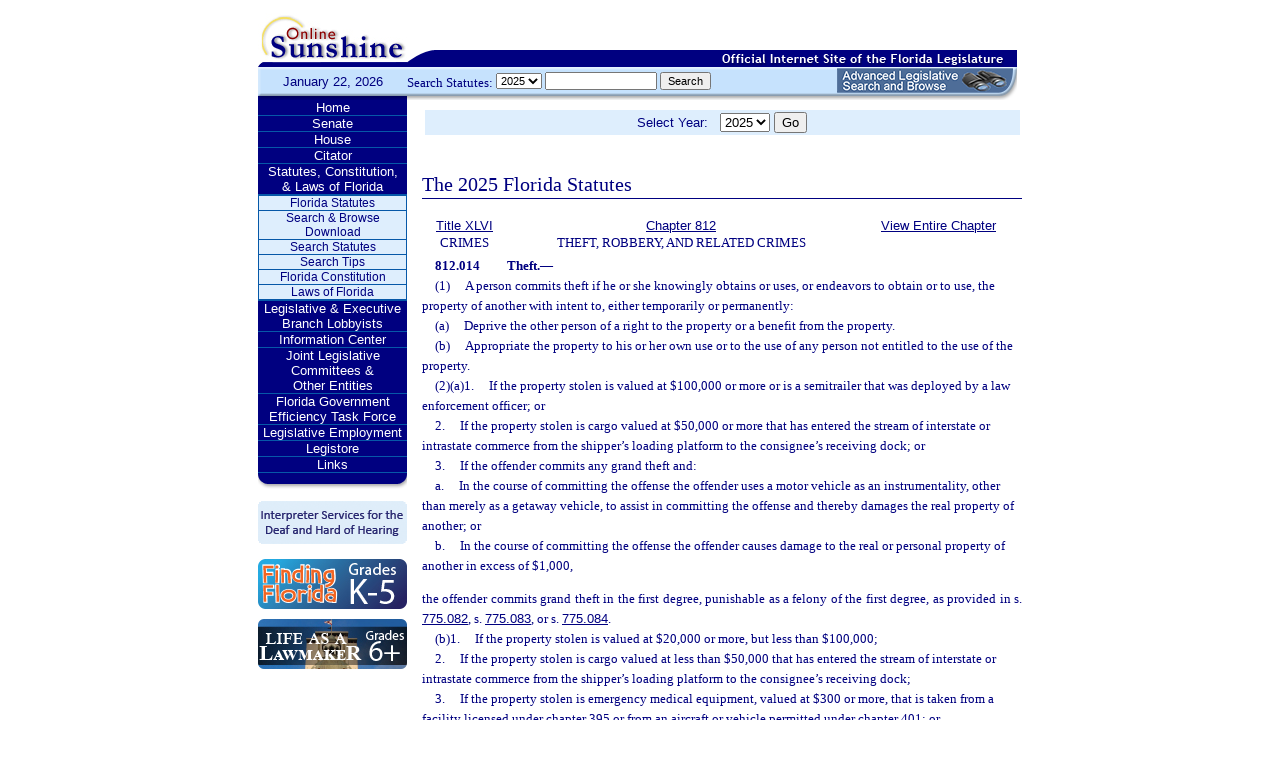

--- FILE ---
content_type: text/html;charset=UTF-8
request_url: https://www.leg.state.fl.us/statutes/index.cfm?App_mode=Display_Statute&URL=0800-0899%2F0812%2FSections%2F0812.014.html&utm_medium=email&utm_source=govdelivery
body_size: 45036
content:


<!DOCTYPE html PUBLIC "-//W3C//DTD XHTML 1.0 Transitional//EN" "http://www.w3.org/TR/xhtml1/DTD/xhtml1-transitional.dtd">
<html xmlns="http://www.w3.org/1999/xhtml">
<head>
<meta charset="UTF-8" />
<!-- vvvvvvvvvvvvvvvvvvvvvvvvvvvvvvvvvvvvvv - START TOP FILE - vvvvvvvvvvvvvvvvvvvvvvvvvvvvvvvvvvvvv -->


<script language="JavaScript" type="text/javascript"><!--
function myopen(url) {
    window.open(url,'windowName');
}
//--></script>
<script language="JavaScript" type="text/javascript"><!--
function MM_reloadPage(init) {  //reloads the window if Nav4 resized
  if (init==true) with (navigator) {if ((appName=="Netscape")&&(parseInt(appVersion)==4)) {
    document.MM_pgW=innerWidth; document.MM_pgH=innerHeight; onresize=MM_reloadPage; }}
  else if (innerWidth!=document.MM_pgW || innerHeight!=document.MM_pgH) location.reload();
}
MM_reloadPage(true);
//--></script>

  <title>Statutes & Constitution 
      :View Statutes 
    :
  
  Online Sunshine</title>

<link rel="stylesheet" type="text/css" href="/blocks/css/main.css" />
<link rel="stylesheet" type="text/css" href="/blocks/css/print.css" media="print">

  <link rel="stylesheet" type="text/css" href="/blocks/css/mozilla.css" />
  


<!-- Google tag (gtag.js) -->
<script async src="https://www.googletagmanager.com/gtag/js?id=G-21KKHEC1NN"></script>
<script>
  window.dataLayer = window.dataLayer || [];
  function gtag(){dataLayer.push(arguments);}
  gtag('js', new Date());

  gtag('config', 'G-21KKHEC1NN');
</script>


</head>
<body leftmargin="0" topmargin="0" rightmargin="0" bottommargin="0" marginwidth="0" marginheight="0">

  <table cellpadding="0" cellspacing="0" id="maintable" border="0">
  <tr id="printheader">
    <td colspan="2" align="left">&nbsp;</td>
  </tr>
  <tr id="logotag">
    <td align="left" valign="bottom"><img src="/images/logo.gif" alt="Online Sunshine Logo" width="149" height="67" border="0" /></td>
    <td align="left" valign="bottom">
      
      
      
      <div style="width:450px; float:right;">
        



<div>

</div>




      </div>
      <div style="clear:both"></div>
      
      <img src="/images/navy_bar.gif" alt="Official Internet Site of the Florida Legislature" width="611" height="20" border="0" /></td>
  </tr>
  
  
  <form action="/statutes/index.cfm" method="get" id="search_statutes" name="Toolbar_SearchStatutes">
    <tr id="datesearch">
      <td valign="middle" id="date">
        January 22, 2026</td>
      <td valign="middle" id="searchstatutes">
      <div id="form-area">
      	<div id="menu-options">Search Statutes:
        
        <select name="StatuteYear" size="1" class="ssform">
          
            <option value="2025" selected>2025 </option>
          
            <option value="2024" >2024 </option>
          
            <option value="2023" >2023 </option>
          
            <option value="2022" >2022 </option>
          
            <option value="2021" >2021 </option>
          
            <option value="2020" >2020 </option>
          
            <option value="2019" >2019 </option>
          
            <option value="2018" >2018 </option>
          
            <option value="2017" >2017 </option>
          
            <option value="2016" >2016 </option>
          
            <option value="2015" >2015 </option>
          
            <option value="2014" >2014 </option>
          
            <option value="2013" >2013 </option>
          
            <option value="2012" >2012 </option>
          
            <option value="2011" >2011 </option>
          
            <option value="2010" >2010 </option>
          
            <option value="2009" >2009 </option>
          
            <option value="2008" >2008 </option>
          
            <option value="2007" >2007 </option>
          
            <option value="2006" >2006 </option>
          
            <option value="2005" >2005 </option>
          
            <option value="2004" >2004 </option>
          
            <option value="2003" >2003 </option>
          
            <option value="2002" >2002 </option>
          
            <option value="2001" >2001 </option>
          
            <option value="2000" >2000 </option>
          
            <option value="1999" >1999 </option>
          
            <option value="1998" >1998 </option>
          
            <option value="1997" >1997 </option>
          
        </select>
        <input type="hidden" name="AppMode" value="Display_Results" />
        <input type="hidden" name="Mode" value="Search%20Statutes" />
        <input type="hidden" name="Submenu" value="2" />
        <input type="hidden" name="Tab" value="statutes" />
        <input type="text" name="Search_String" size="16" maxlength="100" value="" class="ssform" />
        
        <input type="submit" value="Search" class="ssform" />
      	</div>
      	<a href="http://sb.flleg.gov/" target="_blank"><img id="new-leg-search" src="/images/leg-search-button.png" alt="Text: 'NEW Advanced Legislative Search'" /></a>
      </div>
      </td>
    </tr>
  </form>
  
  <tr>
  <td valign="top" id="leftcol">
    <div id="menu">
      <!-- vvvvvvvvvvvvvvvvvvvvvvvvvvvvvvvvvvvvvv - START NAV MENU - vvvvvvvvvvvvvvvvvvvvvvvvvvvvvvvvvvvvv -->
      <dl>
        <dt><a href="/index.cfm" title="Return to the Home Page">Home</a></dt>
      </dl>
      <dl>
        <dt> <a href="http://www.flsenate.gov/" title="Go to flsenate.gov">Senate</a> </dt>
      </dl>
      <dl>
        <dt><a href="http://www.flhouse.gov/" title="Go to flhouse.gov">House</a></dt>
      </dl>
      <dl>
        <dt><a href="http://billinfo.leg.state.fl.us/" title="Citator">Citator</a></dt>
      </dl>
      <dl>
        <dt><a href="/index.cfm?Tab=statutes&submenu=-1">Statutes, Constitution,<br />
&amp; Laws of Florida</a></dt>
        <dd style="display:block;">
          <ul>
            <li><a href="/index.cfm?Mode=View%20Statutes&Submenu=1&Tab=statutes">Florida Statutes</a></li>
			
			<li><a href="/index.cfm?Mode=Statutes%20Download&Submenu=7&Tab=statutes">Search & Browse Download</a></li>
			<li><a href="/index.cfm?Mode=Search%20Statutes&Submenu=2&Tab=statutes">Search Statutes</a></li>
            <li><a href="/cgi-bin/View_Page.pl?File=statutes_search_tips.html&Directory=Info_Center/help/&Location=app&Tab=statutes&Submenu=2">Search Tips</a></li>
            <li><a href="/index.cfm?Mode=Constitution&Submenu=3&Tab=statutes">Florida Constitution</a></li>
            <li><a href="/index.cfm?Mode=Laws%20of%20Florida&Submenu=4&Tab=statutes">Laws of Florida</a></li>
          </ul>
        </dd>
      </dl>
      <dl>
      	<dt><a href="https://www.floridalobbyist.gov/" target="_blank">Legislative &amp; Executive Branch Lobbyists</a></dt>
      </dl>
      
      <dl>
        <dt><a href="/index.cfm?Tab=info_center&submenu=-1">Information Center</a></dt>

      </dl>
	  <dl>
        <dt><a href="/index.cfm?Tab=committees">Joint Legislative Committees & <br />Other Entities</a></dt>
        <dd style="display:none;">
          <ul>
            <li><a href="/cgi-bin/View_Page.pl?File=index_css.html&Directory=committees/joint/JAPC/&Tab=committees">Joint Administrative Procedures Committee (JAPC)</a></li>		
            <li><a href="/cgi-bin/View_Page.pl?File=index_css.html&Directory=committees/joint/Jcpo/&Tab=committees">Joint Committee on Public Counsel Oversight(JCPO)</a></li>
            <li><a href="/cgi-bin/View_Page.pl?File=index_css.html&Directory=committees/joint/Jcla/&Tab=committees">Joint Legislative Auditing Committee (JLAC)</a></li>
            
            <li><a href="/cgi-bin/View_Page.pl?File=index_css.html&Directory=committees/joint/JLBC/&Tab=committees">Joint Legislative Budget Commission (JLBC)</a></li>
            <li><a href="/cgi-bin/View_Page.pl?File=index_css.html&Directory=committees/joint/jscb/&Tab=committees">Joint Select Committee on Collective Bargaining (JSCB)</a></li>
<!--            <li><a href="/cgi-bin/View_Page.pl?File=index.cfm&Directory=committees/joint/pscnc/&Tab=committees">Public Service Commission Nominating Council (PSCNC)</a></li> -->         
            <li><a href="https://oppaga.fl.gov" target="_blank">Office of Program Policy Analysis &amp; Government Accountability (OPPAGA)</a></li>
            <li><a href="https://flauditor.gov/" target="_blank">Auditor General</a></li>
            <li><a href="https://ethics.state.fl.us/" target="_blank">Commission on Ethics</a></li>           
            <li><a href="http://edr.state.fl.us/" target="_blank">Economic and Demographic Research (EDR)</a></li>
            <li><a href="http://www.flhistoriccapitol.gov/" target="_blank">Florida Historic Capitol</a></li>
                       
           

            
			</ul>
						
			
		  </ul>
        </dd>
 </dl>    
	  
	  
      <dl>
        <dt><a href="/cgi-bin/View_Page.pl?File=index.html&Directory=FloridaEfficiency/&Location=app" title="Government Operations Improvement">Florida Government Efficiency Task Force</a></dt>
      </dl>
      <dl>
        <dt><a href="/cgi-bin/View_Page.pl?File=index.cfm&Directory=Info_Center/employment/&Location=app" title="Job Opportunities at the Florida Legislature">Legislative Employment</a></dt>
      </dl>
      <dl>
        <dt><a href="/cgi-bin/View_Page.pl?File=index.html&Directory=portal/legistore/&Location=app" title="Buy Publications, Subscriptions, Etc.">Legistore</a></dt>
      </dl>
      <dl>
        <dt><a href="/cgi-bin/View_Page.pl?File=links.html&Directory=welcome/&Location=app" title="Access Legislative and State Government Internet Sites">Links</a></dt>
      </dl>
      
      <!-- ^^^^^^^^^^^^^^^^^^^^^^^^^^^^^^^^^^^^^^ - END NAV MENU - ^^^^^^^^^^^^^^^^^^^^^^^^^^^^^^^^^^^^^ -->
      <img src="/images/menu_bottom.gif" alt="Navigation design spacer" width="149" height="19" border="0" /></div>
	  
	  <a href="/cgi-bin/View_Page.pl?File=interpreter.html&amp;Directory=Info_Center/help/&amp;Location=app&amp;Tab=info_center&amp;Submenu=4"><img src="/images/interpreter.gif" alt="Interpreter Services for the Deaf and Hard of Hearing" border="0" vspace="6" /></a><br />

	  
    

<!--     <a href="http://www.flsenate.gov/senatekids/" target="_blank"><img src="/images/icons/kidsicon/senatekids.jpg" alt="Go to Senate Kids" border="0" vspace="5" /></a><br> -->
    <a style="border-radius: 10px;" href="https://www.flhouse.gov/api/document/house?listName=Just%20for%20Students&itemId=8&section=opi" target="_blank"><img src="/images/icons/kidsicon/FindingFlorida_round.jpg" alt="Go to MyFlorida House" border="0" vspace="5" /></a><br />
    
    <a href="https://www.flhouse.gov/api/document/house?listName=Just%20for%20Students&itemId=10&section=opi" target="_blank"><img src="/images/icons/kidsicon/LifeLawmaker_round.jpg" alt="Go to MyFlorida House" border="0" vspace="5" /></a>
    </td>
  <td id="content">
  
<!-- vvvvvvvvvvvvvvvvvvvvvvvvvvvvvvvvvvvvvv - START MAIN BODY CONTENT - vvvvvvvvvvvvvvvvvvvvvvvvvvvvvvvvvvvvv -->
<!-- ^^^^^^^^^^^^^^^^^^^^^^^^^^^^^^^^^^^^^^ - END TOP FILE - ^^^^^^^^^^^^^^^^^^^^^^^^^^^^^^^^^^^^^ -->

<html>
<body>

<table width="595"
       border="0" 
       cellspacing="0"
       cellpadding="2"
       align="center"
       frame="void">
<form action="?App_mode=Display_Statute&URL=0800-0899/0812/Sections/0812.014.html&utm_medium=email&utm_source=govdelivery" name="SCFilter" class="SCFilter" >	   
<tr valign="top" class="SciFilter">

<td class="SciFilter">
  Select Year:&nbsp;&nbsp;
  
  <select name="StatuteYear" size="1" onChange="SCFilter.submit()" class="SCFilter" >
  
    <option value="2025"  selected   class="SCFilter">2025 
    <option value="2024"   class="SCFilter">2024 
    <option value="2023"   class="SCFilter">2023 
    <option value="2022"   class="SCFilter">2022 
    <option value="2021"   class="SCFilter">2021 
    <option value="2020"   class="SCFilter">2020 
    <option value="2019"   class="SCFilter">2019 
    <option value="2018"   class="SCFilter">2018 
    <option value="2017"   class="SCFilter">2017 
    <option value="2016"   class="SCFilter">2016 
    <option value="2015"   class="SCFilter">2015 
    <option value="2014"   class="SCFilter">2014 
    <option value="2013"   class="SCFilter">2013 
    <option value="2012"   class="SCFilter">2012 
    <option value="2011"   class="SCFilter">2011 
    <option value="2010"   class="SCFilter">2010 
    <option value="2009"   class="SCFilter">2009 
    <option value="2008"   class="SCFilter">2008 
    <option value="2007"   class="SCFilter">2007 
    <option value="2006"   class="SCFilter">2006 
    <option value="2005"   class="SCFilter">2005 
    <option value="2004"   class="SCFilter">2004 
    <option value="2003"   class="SCFilter">2003 
    <option value="2002"   class="SCFilter">2002 
    <option value="2001"   class="SCFilter">2001 
    <option value="2000"   class="SCFilter">2000 
    <option value="1999"   class="SCFilter">1999 
    <option value="1998"   class="SCFilter">1998 
    <option value="1997"   class="SCFilter">1997 
</select>


<input type="hidden" name="Tab" value="statutes"><input type="hidden" name="Submenu" value="1" class="SCFilter" >

<input type="submit"
       name="NewSelection"
       value="Go"
       width="4" class="SCFilter" >
        
	   </td>

</tr>
</table>
</form>
</body>
</html>

  <!DOCTYPE HTML PUBLIC "-//W3C//DTD HTML 3.2 Final//EN">

  <HTML>
  <HEAD>
          <TITLE>The Florida Statutes</TITLE>

	<style type="text/css"> 
 <!--
 .PartTOC  {
 	padding-left : 30px; 	
 }
 .ChapterTOC {
  padding-left : 30px; 
  }
 -->
 </style>

  </HEAD>

  <BODY BGCOLOR="White" vlink="Blue" alink="Blue" link="Blue">
  <div align="left">
  <bR>
  <table width="600" border="0" cellspacing="0" cellpadding="0">
  <tr>
  <td>
  </td>
  <td>
  <h2>The 2025 Florida Statutes 
   
  
  <br><img src="../../../Images/dividers/600x3_gradient.gif" border=0 alt="" width=600 height=3></h2>
  </td>
  </tr>
  <tr>
  <td>
  </td>
  <td>
  
<table width="600" border="0" cellspacing="0" cellpadding="0">
<tr>
<td> <table width="600">


<tr valign="top">
<td><font face="Verdana" ><center><b>
    <a href="index.cfm?App_mode=Display_Index&Title_Request=XLVI#TitleXLVI">Title XLVI</a></b><br>CRIMES</center></font></td>
<td><font face="Verdana" ><center><b>
    
        <a href="index.cfm?App_mode=Display_Statute&URL=0800-0899/0812/0812ContentsIndex.html">Chapter 812</a>
    
    </b><br>THEFT, ROBBERY, AND RELATED CRIMES</center></font></td>
    
   	
<td>
<font face="Verdana" ><center><b><a href="index.cfm?App_mode=Display_Statute&URL=0800-0899/0812/0812.html">View Entire Chapter</a></b></center></font>
</td>	

</tr>

</table>
 </td>
</tr>
<tr> 
<td>
<div id="statutes">
<font face="Verdana" size="-1"><!DOCTYPE html PUBLIC "-//W3C//DTD XHTML 1.0 Transitional//EN" "http://www.w3.org/TR/xhtml1/DTD/xhtml1-transitional.dtd"><html xmlns="http://www.w3.org/1999/xhtml"><head><meta http-equiv="content-type" content="text/html; charset=utf-8" /><title>F.S. 812.014</title><link rel="stylesheet" type="text/css" href="/data/statutes/statute2010/css/FSSection.css" /></head><body><div class="Section"><span class="SectionNumber">812.014&#x2003;</span><span class="Catchline"><span xml:space="preserve" class="CatchlineText">Theft.</span><span class="EmDash">&#x2014;</span></span><span class="SectionBody"><div class="Subsection"><span class="Number">(1)&#x2003;</span><span xml:space="preserve" class="Text Intro Justify">A person commits theft if he or she knowingly obtains or uses, or endeavors to obtain or to use, the property of another with intent to, either temporarily or permanently:</span><div class="Paragraph"><span class="Number">(a)&#x2003;</span><span xml:space="preserve" class="Text Intro Justify">Deprive the other person of a right to the property or a benefit from the property.</span></div><div class="Paragraph"><span class="Number">(b)&#x2003;</span><span xml:space="preserve" class="Text Intro Justify">Appropriate the property to his or her own use or to the use of any person not entitled to the use of the property.</span></div></div><div class="Subsection"><div class="Paragraph"><div class="SubParagraph"><span class="Number">(2)(a)1.&#x2003;</span><span xml:space="preserve" class="Text Intro Justify">If the property stolen is valued at $100,000 or more or is a semitrailer that was deployed by a law enforcement officer; or</span></div><div class="SubParagraph"><span class="Number">2.&#x2003;</span><span xml:space="preserve" class="Text Intro Justify">If the property stolen is cargo valued at $50,000 or more that has entered the stream of interstate or intrastate commerce from the shipper’s loading platform to the consignee’s receiving dock; or</span></div><div class="SubParagraph"><span class="Number">3.&#x2003;</span><span xml:space="preserve" class="Text Intro Justify">If the offender commits any grand theft and:</span><div class="SubSubParagraph"><span class="Number">a.&#x2003;</span><span xml:space="preserve" class="Text Intro Justify">In the course of committing the offense the offender uses a motor vehicle as an instrumentality, other than merely as a getaway vehicle, to assist in committing the offense and thereby damages the real property of another; or</span></div><div class="SubSubParagraph"><span class="Number">b.&#x2003;</span><span xml:space="preserve" class="Text Intro Justify">In the course of committing the offense the offender causes damage to the real or personal property of another in excess of $1,000,</span></div></div><p xml:space="preserve" class="Reversion Justify">the offender commits grand theft in the first degree, punishable as a felony of the first degree, as provided in s. <a href="index.cfm?App_mode=Display_Statute&Search_String=&URL=0700-0799/0775/Sections/0775.082.html">775.082</a>, s. <a href="index.cfm?App_mode=Display_Statute&Search_String=&URL=0700-0799/0775/Sections/0775.083.html">775.083</a>, or s. <a href="index.cfm?App_mode=Display_Statute&Search_String=&URL=0700-0799/0775/Sections/0775.084.html">775.084</a>.</p></div><div class="Paragraph"><div class="SubParagraph"><span class="Number">(b)1.&#x2003;</span><span xml:space="preserve" class="Text Intro Justify">If the property stolen is valued at $20,000 or more, but less than $100,000;</span></div><div class="SubParagraph"><span class="Number">2.&#x2003;</span><span xml:space="preserve" class="Text Intro Justify">If the property stolen is cargo valued at less than $50,000 that has entered the stream of interstate or intrastate commerce from the shipper’s loading platform to the consignee’s receiving dock;</span></div><div class="SubParagraph"><span class="Number">3.&#x2003;</span><span xml:space="preserve" class="Text Intro Justify">If the property stolen is emergency medical equipment, valued at $300 or more, that is taken from a facility licensed under chapter 395 or from an aircraft or vehicle permitted under chapter 401; or</span></div><div class="SubParagraph"><span class="Number">4.&#x2003;</span><span xml:space="preserve" class="Text Intro Justify">If the property stolen is law enforcement equipment, valued at $300 or more, that is taken from an authorized emergency vehicle, as defined in s. <a href="index.cfm?App_mode=Display_Statute&Search_String=&URL=0300-0399/0316/Sections/0316.003.html">316.003</a>,</span></div><p xml:space="preserve" class="Reversion Justify">the offender commits grand theft in the second degree, punishable as a felony of the second degree, as provided in s. <a href="index.cfm?App_mode=Display_Statute&Search_String=&URL=0700-0799/0775/Sections/0775.082.html">775.082</a>, s. <a href="index.cfm?App_mode=Display_Statute&Search_String=&URL=0700-0799/0775/Sections/0775.083.html">775.083</a>, or s. <a href="index.cfm?App_mode=Display_Statute&Search_String=&URL=0700-0799/0775/Sections/0775.084.html">775.084</a>. Emergency medical equipment means mechanical or electronic apparatus used to provide emergency services and care as defined in s. <a href="index.cfm?App_mode=Display_Statute&Search_String=&URL=0300-0399/0395/Sections/0395.002.html">395.002</a>(9) or to treat medical emergencies. Law enforcement equipment means any property, device, or apparatus used by any law enforcement officer as defined in s. <a href="index.cfm?App_mode=Display_Statute&Search_String=&URL=0900-0999/0943/Sections/0943.10.html">943.10</a> in the officer’s official business. However, if the property is stolen during a riot or an aggravated riot prohibited under s. <a href="index.cfm?App_mode=Display_Statute&Search_String=&URL=0800-0899/0870/Sections/0870.01.html">870.01</a> and the perpetration of the theft is facilitated by conditions arising from the riot; or within a county that is subject to a state of emergency declared by the Governor under chapter 252, the theft is committed after the declaration of emergency is made, and the perpetration of the theft is facilitated by conditions arising from the emergency, the theft is a felony of the first degree, punishable as provided in s. <a href="index.cfm?App_mode=Display_Statute&Search_String=&URL=0700-0799/0775/Sections/0775.082.html">775.082</a>, s. <a href="index.cfm?App_mode=Display_Statute&Search_String=&URL=0700-0799/0775/Sections/0775.083.html">775.083</a>, or s. <a href="index.cfm?App_mode=Display_Statute&Search_String=&URL=0700-0799/0775/Sections/0775.084.html">775.084</a>. As used in this paragraph, the term “conditions arising from the riot” means civil unrest, power outages, curfews, or a reduction in the presence of or response time for first responders or homeland security personnel and the term “conditions arising from the emergency” means civil unrest, power outages, curfews, voluntary or mandatory evacuations, or a reduction in the presence of or response time for first responders or homeland security personnel. A person arrested for committing a theft during a riot or an aggravated riot or within a county that is subject to a state of emergency may not be released until the person appears before a committing magistrate at a first appearance hearing. For purposes of sentencing under chapter 921, a felony offense that is reclassified under this paragraph is ranked one level above the ranking under s. <a href="index.cfm?App_mode=Display_Statute&Search_String=&URL=0900-0999/0921/Sections/0921.0022.html">921.0022</a> or s. <a href="index.cfm?App_mode=Display_Statute&Search_String=&URL=0900-0999/0921/Sections/0921.0023.html">921.0023</a> of the offense committed.</p></div><div class="Paragraph"><span class="Number">(c)&#x2003;</span><span xml:space="preserve" class="Text Intro Justify">It is grand theft of the third degree and a felony of the third degree, punishable as provided in s. <a href="index.cfm?App_mode=Display_Statute&Search_String=&URL=0700-0799/0775/Sections/0775.082.html">775.082</a>, s. <a href="index.cfm?App_mode=Display_Statute&Search_String=&URL=0700-0799/0775/Sections/0775.083.html">775.083</a>, or s. <a href="index.cfm?App_mode=Display_Statute&Search_String=&URL=0700-0799/0775/Sections/0775.084.html">775.084</a>, if the property stolen is:</span><div class="SubParagraph"><span class="Number">1.&#x2003;</span><span xml:space="preserve" class="Text Intro Justify">Valued at $750 or more, but less than $5,000.</span></div><div class="SubParagraph"><span class="Number">2.&#x2003;</span><span xml:space="preserve" class="Text Intro Justify">Valued at $5,000 or more, but less than $10,000.</span></div><div class="SubParagraph"><span class="Number">3.&#x2003;</span><span xml:space="preserve" class="Text Intro Justify">Valued at $10,000 or more, but less than $20,000.</span></div><div class="SubParagraph"><span class="Number">4.&#x2003;</span><span xml:space="preserve" class="Text Intro Justify">A will, codicil, or other testamentary instrument.</span></div><div class="SubParagraph"><span class="Number">5.&#x2003;</span><span xml:space="preserve" class="Text Intro Justify">A firearm, except as provided in paragraph (g).</span></div><div class="SubParagraph"><span class="Number">6.&#x2003;</span><span xml:space="preserve" class="Text Intro Justify">A motor vehicle, except as provided in paragraph (a).</span></div><div class="SubParagraph"><span class="Number">7.&#x2003;</span><span xml:space="preserve" class="Text Intro Justify">Any commercially farmed animal, including any animal of the equine, avian, bovine, or swine class or other grazing animal; a bee colony of a registered beekeeper; and aquaculture species raised at a certified aquaculture facility. If the property stolen is a commercially farmed animal, including an animal of the equine, avian, bovine, or swine class or other grazing animal; a bee colony of a registered beekeeper; or an aquaculture species raised at a certified aquaculture facility, a $10,000 fine shall be imposed.</span></div><div class="SubParagraph"><span class="Number">8.&#x2003;</span><span xml:space="preserve" class="Text Intro Justify">Any fire extinguisher that, at the time of the taking, was installed in any building for the purpose of fire prevention and control. This subparagraph does not apply to a fire extinguisher taken from the inventory at a point-of-sale business.</span></div><div class="SubParagraph"><span class="Number">9.&#x2003;</span><span xml:space="preserve" class="Text Intro Justify">Any amount of citrus fruit consisting of 2,000 or more individual pieces of fruit.</span></div><div class="SubParagraph"><span class="Number">10.&#x2003;</span><span xml:space="preserve" class="Text Intro Justify">Taken from a designated construction site identified by the posting of a sign as provided for in s. <a href="index.cfm?App_mode=Display_Statute&Search_String=&URL=0800-0899/0810/Sections/0810.09.html">810.09</a>(2)(c).</span></div><div class="SubParagraph"><span class="Number">11.&#x2003;</span><span xml:space="preserve" class="Text Intro Justify">Any stop sign.</span></div><div class="SubParagraph"><span class="Number">12.&#x2003;</span><span xml:space="preserve" class="Text Intro Justify">Anhydrous ammonia.</span></div><div class="SubParagraph"><span class="Number">13.&#x2003;</span><span xml:space="preserve" class="Text Intro Justify">Any amount of a controlled substance as defined in s. <a href="index.cfm?App_mode=Display_Statute&Search_String=&URL=0800-0899/0893/Sections/0893.02.html">893.02</a>. Notwithstanding any other law, separate judgments and sentences for theft of a controlled substance under this subparagraph and for any applicable possession of controlled substance offense under s. <a href="index.cfm?App_mode=Display_Statute&Search_String=&URL=0800-0899/0893/Sections/0893.13.html">893.13</a> or trafficking in controlled substance offense under s. <a href="index.cfm?App_mode=Display_Statute&Search_String=&URL=0800-0899/0893/Sections/0893.135.html">893.135</a> may be imposed when all such offenses involve the same amount or amounts of a controlled substance.</span></div><p xml:space="preserve" class="Reversion Justify">However, if the property is stolen during a riot or an aggravated riot prohibited under s. <a href="index.cfm?App_mode=Display_Statute&Search_String=&URL=0800-0899/0870/Sections/0870.01.html">870.01</a> and the perpetration of the theft is facilitated by conditions arising from the riot; or within a county that is subject to a state of emergency declared by the Governor under chapter 252, the property is stolen after the declaration of emergency is made, and the perpetration of the theft is facilitated by conditions arising from the emergency, the offender commits a felony of the second degree, punishable as provided in s. <a href="index.cfm?App_mode=Display_Statute&Search_String=&URL=0700-0799/0775/Sections/0775.082.html">775.082</a>, s. <a href="index.cfm?App_mode=Display_Statute&Search_String=&URL=0700-0799/0775/Sections/0775.083.html">775.083</a>, or s. <a href="index.cfm?App_mode=Display_Statute&Search_String=&URL=0700-0799/0775/Sections/0775.084.html">775.084</a>, if the property is valued at $5,000 or more, but less than $10,000, as provided under subparagraph 2., or if the property is valued at $10,000 or more, but less than $20,000, as provided under subparagraph 3. As used in this paragraph, the terms “conditions arising from a riot” and “conditions arising from the emergency” have the same meanings as provided in paragraph (b). A person arrested for committing a theft during a riot or an aggravated riot or within a county that is subject to a state of emergency may not be released until the person appears before a committing magistrate at a first appearance hearing. For purposes of sentencing under chapter 921, a felony offense that is reclassified under this paragraph is ranked one level above the ranking under s. <a href="index.cfm?App_mode=Display_Statute&Search_String=&URL=0900-0999/0921/Sections/0921.0022.html">921.0022</a> or s. <a href="index.cfm?App_mode=Display_Statute&Search_String=&URL=0900-0999/0921/Sections/0921.0023.html">921.0023</a> of the offense committed.</p></div><div class="Paragraph"><div class="SubParagraph"><span class="Number">(d)1.&#x2003;</span><span xml:space="preserve" class="Text Intro Justify">It is grand theft of the third degree and a felony of the third degree, punishable as provided in s. <a href="index.cfm?App_mode=Display_Statute&Search_String=&URL=0700-0799/0775/Sections/0775.082.html">775.082</a>, s. <a href="index.cfm?App_mode=Display_Statute&Search_String=&URL=0700-0799/0775/Sections/0775.083.html">775.083</a>, or s. <a href="index.cfm?App_mode=Display_Statute&Search_String=&URL=0700-0799/0775/Sections/0775.084.html">775.084</a>, if the property stolen is valued at $40 or more, but less than $750, and is taken from a dwelling as defined in s. <a href="index.cfm?App_mode=Display_Statute&Search_String=&URL=0800-0899/0810/Sections/0810.011.html">810.011</a>(2) or from the unenclosed curtilage of a dwelling pursuant to s. <a href="index.cfm?App_mode=Display_Statute&Search_String=&URL=0800-0899/0810/Sections/0810.09.html">810.09</a>(1).</span></div><div class="SubParagraph"><span class="Number">2.&#x2003;</span><span xml:space="preserve" class="Text Intro Justify">It is grand theft of the third degree and a felony of the third degree, punishable as provided in s. <a href="index.cfm?App_mode=Display_Statute&Search_String=&URL=0700-0799/0775/Sections/0775.082.html">775.082</a>, s. <a href="index.cfm?App_mode=Display_Statute&Search_String=&URL=0700-0799/0775/Sections/0775.083.html">775.083</a>, or s. <a href="index.cfm?App_mode=Display_Statute&Search_String=&URL=0700-0799/0775/Sections/0775.084.html">775.084</a>, if the property stolen is valued at $750 or more and is taken from a dwelling as defined in s. <a href="index.cfm?App_mode=Display_Statute&Search_String=&URL=0800-0899/0810/Sections/0810.011.html">810.011</a>(2) or from the unenclosed curtilage of a dwelling pursuant to s. <a href="index.cfm?App_mode=Display_Statute&Search_String=&URL=0800-0899/0810/Sections/0810.09.html">810.09</a>(1).</span></div><div class="SubParagraph"><span class="Number">3.&#x2003;</span><span xml:space="preserve" class="Text Intro Justify">It is grand theft of the second degree and a felony of the second degree, punishable as provided in s. <a href="index.cfm?App_mode=Display_Statute&Search_String=&URL=0700-0799/0775/Sections/0775.082.html">775.082</a>, s. <a href="index.cfm?App_mode=Display_Statute&Search_String=&URL=0700-0799/0775/Sections/0775.083.html">775.083</a>, or s. <a href="index.cfm?App_mode=Display_Statute&Search_String=&URL=0700-0799/0775/Sections/0775.084.html">775.084</a>, if the property stolen is taken from more than 20 dwellings as defined in s. <a href="index.cfm?App_mode=Display_Statute&Search_String=&URL=0800-0899/0810/Sections/0810.011.html">810.011</a>(2) or from the unenclosed curtilage of more than 20 dwellings pursuant to s. <a href="index.cfm?App_mode=Display_Statute&Search_String=&URL=0800-0899/0810/Sections/0810.09.html">810.09</a>(1), or any combination thereof.</span></div></div><div class="Paragraph"><div class="SubParagraph"><span class="Number">(e)1.&#x2003;</span><span xml:space="preserve" class="Text Intro Justify">It is petit theft of the first degree and a misdemeanor of the first degree, punishable as provided in s. <a href="index.cfm?App_mode=Display_Statute&Search_String=&URL=0700-0799/0775/Sections/0775.082.html">775.082</a> or s. <a href="index.cfm?App_mode=Display_Statute&Search_String=&URL=0700-0799/0775/Sections/0775.083.html">775.083</a>, if the property stolen is valued at less than $40 and is taken from a dwelling as defined in s. <a href="index.cfm?App_mode=Display_Statute&Search_String=&URL=0800-0899/0810/Sections/0810.011.html">810.011</a>(2) or from the unenclosed curtilage of a dwelling pursuant to s. <a href="index.cfm?App_mode=Display_Statute&Search_String=&URL=0800-0899/0810/Sections/0810.09.html">810.09</a>(1).</span></div><div class="SubParagraph"><span class="Number">2.&#x2003;</span><span xml:space="preserve" class="Text Intro Justify">A person who commits a violation of subparagraph 1. and who has previously been convicted of any theft commits a felony of the third degree, punishable as provided in s. <a href="index.cfm?App_mode=Display_Statute&Search_String=&URL=0700-0799/0775/Sections/0775.082.html">775.082</a> or s. <a href="index.cfm?App_mode=Display_Statute&Search_String=&URL=0700-0799/0775/Sections/0775.083.html">775.083</a>.</span></div><div class="SubParagraph"><span class="Number">3.&#x2003;</span><span xml:space="preserve" class="Text Intro Justify">A person who commits a violation of subparagraph 1. and who has previously been convicted two or more times of any theft commits a felony of the third degree, punishable as provided in s. <a href="index.cfm?App_mode=Display_Statute&Search_String=&URL=0700-0799/0775/Sections/0775.082.html">775.082</a> or s. <a href="index.cfm?App_mode=Display_Statute&Search_String=&URL=0700-0799/0775/Sections/0775.083.html">775.083</a>.</span></div></div><div class="Paragraph"><span class="Number">(f)&#x2003;</span><span xml:space="preserve" class="Text Intro Justify">Except as provided in paragraph (d), if the property stolen is valued at $100 or more, but less than $750, the offender commits petit theft of the first degree, punishable as a misdemeanor of the first degree, as provided in s. <a href="index.cfm?App_mode=Display_Statute&Search_String=&URL=0700-0799/0775/Sections/0775.082.html">775.082</a> or s. <a href="index.cfm?App_mode=Display_Statute&Search_String=&URL=0700-0799/0775/Sections/0775.083.html">775.083</a>.</span></div><div class="Paragraph"><span class="Number">(g)&#x2003;</span><span xml:space="preserve" class="Text Intro Justify">It is grand theft of the second degree and a felony of the second degree, punishable as provided in s. <a href="index.cfm?App_mode=Display_Statute&Search_String=&URL=0700-0799/0775/Sections/0775.082.html">775.082</a>, s. <a href="index.cfm?App_mode=Display_Statute&Search_String=&URL=0700-0799/0775/Sections/0775.083.html">775.083</a>, or s. <a href="index.cfm?App_mode=Display_Statute&Search_String=&URL=0700-0799/0775/Sections/0775.084.html">775.084</a>, if the property stolen is a firearm and the offender has previously been convicted of grand theft of a firearm under subparagraph (c)5.</span></div></div><div class="Subsection"><div class="Paragraph"><span class="Number">(3)(a)&#x2003;</span><span xml:space="preserve" class="Text Intro Justify">Theft of any property not specified in subsection (2) is petit theft of the second degree and a misdemeanor of the second degree, punishable as provided in s. <a href="index.cfm?App_mode=Display_Statute&Search_String=&URL=0700-0799/0775/Sections/0775.082.html">775.082</a> or s. <a href="index.cfm?App_mode=Display_Statute&Search_String=&URL=0700-0799/0775/Sections/0775.083.html">775.083</a>, and as provided in subsection (5), as applicable.</span></div><div class="Paragraph"><span class="Number">(b)&#x2003;</span><span xml:space="preserve" class="Text Intro Justify">A person who commits petit theft and who has previously been convicted of any theft commits a misdemeanor of the first degree, punishable as provided in s. <a href="index.cfm?App_mode=Display_Statute&Search_String=&URL=0700-0799/0775/Sections/0775.082.html">775.082</a> or s. <a href="index.cfm?App_mode=Display_Statute&Search_String=&URL=0700-0799/0775/Sections/0775.083.html">775.083</a>.</span></div><div class="Paragraph"><span class="Number">(c)&#x2003;</span><span xml:space="preserve" class="Text Intro Justify">A person who commits petit theft and who has previously been convicted two or more times of any theft commits a felony of the third degree, punishable as provided in s. <a href="index.cfm?App_mode=Display_Statute&Search_String=&URL=0700-0799/0775/Sections/0775.082.html">775.082</a> or s. <a href="index.cfm?App_mode=Display_Statute&Search_String=&URL=0700-0799/0775/Sections/0775.083.html">775.083</a>.</span></div><div class="Paragraph"><div class="SubParagraph"><span class="Number">(d)1.&#x2003;</span><span xml:space="preserve" class="Text Intro Justify">A judgment of guilty or not guilty of a petit theft must be in:</span><div class="SubSubParagraph"><span class="Number">a.&#x2003;</span><span xml:space="preserve" class="Text Intro Justify">A written record that is signed by the judge and recorded by the clerk of the circuit court; or</span></div><div class="SubSubParagraph"><span class="Number">b.&#x2003;</span><span xml:space="preserve" class="Text Intro Justify">An electronic record that contains the judge’s electronic signature as defined in s. <a href="index.cfm?App_mode=Display_Statute&Search_String=&URL=0900-0999/0933/Sections/0933.40.html">933.40</a> and is recorded by the clerk of the circuit court.</span></div></div><div class="SubParagraph"><span class="Number">2.&#x2003;</span><span xml:space="preserve" class="Text Intro Justify">A judge shall cause the fingerprints of a defendant who is found guilty of petit theft to be manually taken or electronically captured. Such fingerprints must be certified and filed in the case in which the judgment of guilty is entered as provided in s. <a href="index.cfm?App_mode=Display_Statute&Search_String=&URL=0900-0999/0921/Sections/0921.241.html">921.241</a>(3).</span></div><div class="SubParagraph"><span class="Number">3.&#x2003;</span><span xml:space="preserve" class="Text Intro Justify">A written or an electronic judgment of guilty of a petit theft, or a certified copy thereof, is admissible in evidence in the courts of this state as provided in s. <a href="index.cfm?App_mode=Display_Statute&Search_String=&URL=0900-0999/0921/Sections/0921.241.html">921.241</a>(4).</span></div></div></div><div class="Subsection"><span class="Number">(4)&#x2003;</span><span xml:space="preserve" class="Text Intro Justify">Failure to comply with the terms of a lease when the lease is for a term of 1 year or longer shall not constitute a violation of this section unless demand for the return of the property leased has been made in writing and the lessee has failed to return the property within 7 days of his or her receipt of the demand for return of the property. A demand mailed by certified or registered mail, evidenced by return receipt, to the last known address of the lessee shall be deemed sufficient and equivalent to the demand having been received by the lessee, whether such demand shall be returned undelivered or not.</span></div><div class="Subsection"><div class="Paragraph"><span class="Number">(5)(a)&#x2003;</span><span xml:space="preserve" class="Text Intro Justify">No person shall drive a motor vehicle so as to cause it to leave the premises of an establishment at which gasoline offered for retail sale was dispensed into the fuel tank of such motor vehicle unless the payment of authorized charge for the gasoline dispensed has been made.</span></div><div class="Paragraph"><span class="Number">(b)&#x2003;</span><span xml:space="preserve" class="Text Intro Justify">In addition to the penalties prescribed in paragraph (3)(a), every judgment of guilty of a petit theft for property described in this subsection shall provide for the suspension of the convicted person’s driver license. The court shall forward the driver license to the Department of Highway Safety and Motor Vehicles in accordance with s. <a href="index.cfm?App_mode=Display_Statute&Search_String=&URL=0300-0399/0322/Sections/0322.25.html">322.25</a>.</span><div class="SubParagraph"><span class="Number">1.&#x2003;</span><span xml:space="preserve" class="Text Intro Justify">The first suspension of a driver license under this subsection shall be for a period of up to 6 months.</span></div><div class="SubParagraph"><span class="Number">2.&#x2003;</span><span xml:space="preserve" class="Text Intro Justify">The second or subsequent suspension of a driver license under this subsection shall be for a period of 1 year.</span></div></div></div><div class="Subsection"><span class="Number">(6)&#x2003;</span><span xml:space="preserve" class="Text Intro Justify">A person who individually, or in concert with one or more other persons, coordinates the activities of one or more persons in committing theft under this section where the stolen property has a value in excess of $3,000 commits a felony of the second degree, punishable as provided in s. <a href="index.cfm?App_mode=Display_Statute&Search_String=&URL=0700-0799/0775/Sections/0775.082.html">775.082</a>, s. <a href="index.cfm?App_mode=Display_Statute&Search_String=&URL=0700-0799/0775/Sections/0775.083.html">775.083</a>, or s. <a href="index.cfm?App_mode=Display_Statute&Search_String=&URL=0700-0799/0775/Sections/0775.084.html">775.084</a>.</span></div><div class="Subsection"><span class="Number">(7)&#x2003;</span><span xml:space="preserve" class="Text Intro Justify">The Office of Program Policy Analysis and Government Accountability (OPPAGA) shall perform a study every 5 years to determine the appropriateness of the threshold amounts included in this section. The study’s scope must include, but need not be limited to, the crime trends related to theft offenses, the theft threshold amounts of other states in effect at the time of the study, the fiscal impact of any modifications to this state’s threshold amounts, and the effect on economic factors, such as inflation. The study must include options for amending the threshold amounts if the study finds that such amounts are inconsistent with current trends. In conducting the study, OPPAGA shall consult with the Office of Economic and Demographic Research in addition to other interested entities. OPPAGA shall submit a report to the Governor, the President of the Senate, and the Speaker of the House of Representatives by September 1 of every 5th year.</span></div></span><div class="History"><span class="HistoryTitle">History.</span><span class="EmDash">&#x2014;</span><span xml:space="preserve" class="HistoryText">s. 4, ch. 77-342; s. 1, ch. 78-348; s. 1, ch. 79-124; s. 1, ch. 80-389; s. 1, ch. 82-164; s. 1, ch. 86-161; s. 1, ch. 87-376; s. 1, ch. 88-312; s. 8, ch. 90-92; s. 1, ch. 92-79; s. 9, ch. 95-184; s. 30, ch. 96-247; s. 3, ch. 96-260; s. 49, ch. 96-388; s. 1819, ch. 97-102; s. 102, ch. 99-3; s. 36, ch. 99-6; ss. 67, 79, ch. 99-248; s. 2, ch. 2001-115; s. 1, ch. 2003-15; s. 2, ch. 2004-341; s. 1, ch. 2006-51; s. 2, ch. 2007-115; s. 1, ch. 2007-177; s. 206, ch. 2007-230; s. 22, ch. 2011-141; s. 62, ch. 2011-206; s. 41, ch. 2016-105; s. 29, ch. 2016-145; s. 1, ch. 2018-49; s. 5, ch. 2019-98; s. 36, ch. 2019-167; s. 13, ch. 2021-6; s. 9, ch. 2021-230; s. 63, ch. 2022-4; s. 3, ch. 2023-87; s. 1, ch. 2024-69; s. 41, ch. 2024-137.</span></div></div></body></html></font>

</div>
</td>
</tr>
</table>


  
  </td>
  </tr>
  </table>
  </div>
  </body>
  </html>
  
<!-- vvvvvvvvvvvvvvvvvvvvvvvvvvvvvvvvvvvvvv - START BOTTOM FILE - vvvvvvvvvvvvvvvvvvvvvvvvvvvvvvvvvvvvv -->
<!-- ^^^^^^^^^^^^^^^^^^^^^^^^^^^^^^^^^^^^^^ - END MAIN BODY CONTENT - ^^^^^^^^^^^^^^^^^^^^^^^^^^^^^^^^^^^^^ -->

  </td>
  </tr>
  <tr>
    <td colspan="2" id="footer">Copyright &copy; 1995-2026 The Florida Legislature &#8226; <a href="/cgi-bin/View_Page.pl?File=privacy.html&Directory=welcome/&Location=app&Tab=info_center&Submenu=4">Privacy Statement</a> &#8226; <a href="/cgi-bin/View_Page.pl?File=contact.html&Directory=Info_Center/help/&Location=app&Tab=info_center&Submenu=4">Contact Us</a></td>
  </tr>
  </table>
  
<!-- ^^^^^^^^^^^^^^^^^^^^^^^^^^^^^^^^^^^^^^ - END BOTTOM FILE - ^^^^^^^^^^^^^^^^^^^^^^^^^^^^^^^^^^^^^ -->
</body>
</html>